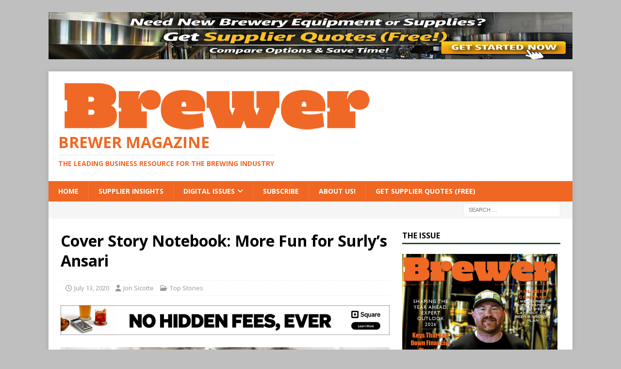

--- FILE ---
content_type: text/html; charset=utf-8
request_url: https://www.google.com/recaptcha/api2/aframe
body_size: 265
content:
<!DOCTYPE HTML><html><head><meta http-equiv="content-type" content="text/html; charset=UTF-8"></head><body><script nonce="7hVLx-dsA0ws1jtRBaaWEg">/** Anti-fraud and anti-abuse applications only. See google.com/recaptcha */ try{var clients={'sodar':'https://pagead2.googlesyndication.com/pagead/sodar?'};window.addEventListener("message",function(a){try{if(a.source===window.parent){var b=JSON.parse(a.data);var c=clients[b['id']];if(c){var d=document.createElement('img');d.src=c+b['params']+'&rc='+(localStorage.getItem("rc::a")?sessionStorage.getItem("rc::b"):"");window.document.body.appendChild(d);sessionStorage.setItem("rc::e",parseInt(sessionStorage.getItem("rc::e")||0)+1);localStorage.setItem("rc::h",'1769762462016');}}}catch(b){}});window.parent.postMessage("_grecaptcha_ready", "*");}catch(b){}</script></body></html>